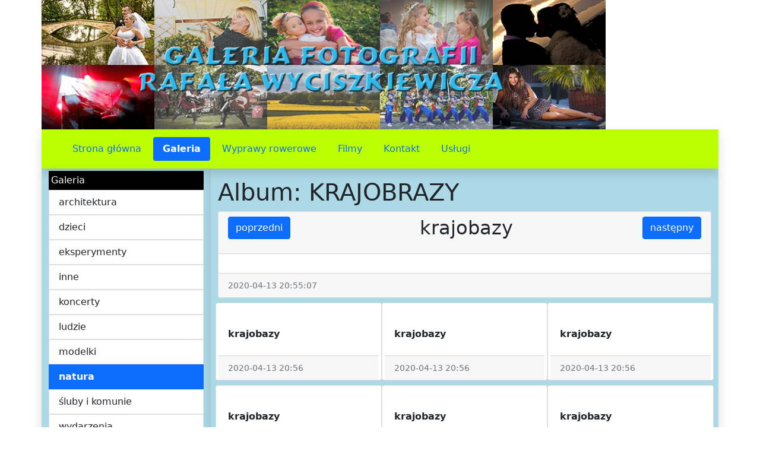

--- FILE ---
content_type: text/html; charset=UTF-8
request_url: http://wyciszkiewicz.e-informator.pl/krajobazy,z18246,p1.html
body_size: 11844
content:


<!DOCTYPE html>
<html lang="pl">
<head>
    <meta charset="utf-8">
    <meta http-equiv="X-UA-Compatible" content="IE=edge">
    <meta name="viewport" content="width=device-width, initial-scale=1.0">
    <title> Fotogaleria Rafała Wyciszkiewicza</title>
    
	<meta name="Description" content="w galerii znajdują się zdjęcia modelek,zabytków,przyrody,zwierząt,ludzi,wydarzeń">
    <link href="bootstrap-5.1.3-dist/css/bootstrap.min.css" rel="stylesheet" integrity="sha384-1BmE4kWBq78iYhFldvKuhfTAU6auU8tT94WrHftjDbrCEXSU1oBoqyl2QvZ6jIW3" crossorigin="anonymous">   
    <link rel="stylesheet" href="https://cdn.jsdelivr.net/npm/bootstrap-icons@1.10.3/font/bootstrap-icons.css">    
	<link href="moduly/style.css" rel="stylesheet"><link href="moduly/content-style.css" rel="stylesheet"><style>#body {background-color: #ffffff;}#nawg {background-color: #bbff00;}#nawp {background-color: #ADD8E6;}#admin_naw {background-color: #ADD8E6;}#galeria_naw {background-color: #ADD8E6;}#tresc {background-color: #ADD8E6;}#admin_tresc {background-color: #ADD8E6;}#galeria_tresc {background-color: #ADD8E6;}#stopka {background-color: #F9D3E0;}#menu_tytul {background-color: #000000;color: #ffffff;}#admin_menu_tytul {background-color: #000000;color: #ffffff;}#stat_menu_tytul {background-color: #000000;color: #ffffff;}#galeria_menu_tytul {background-color: #000000;color: #ffffff;}</style>    
	<style>
      .skip-link {
        position: absolute;
        top: -40px;
        left: 0;
        background: #000000;
        color: white;
        padding: 8px;
        z-index: 100;
      }
      .ck.ck-reset {
		width: 100%;
      }
      #menuGlowne ul li {
        display: inline-block;
        z-index: 0;
        border-radius: 0;
        text-align: center;
        padding: 5px 4px 5px 0;
      }
      .skip-link:focus {
      top: 0;
      }
	  .active {
		font-weight: bolder;
	  }
	  #menu_boczne, #galeria_menu_boczne, #tresc nav li, #admin_menu_boczne li, #stat_menu_boczne li {
		list-style-type: none;
	  }
	  .cookies-gora{
		  background-color: yellow;
	  }
	  .cookies-srodek{
		  background-color: yellow;
	  }
  	  .cookies-dol{
		  background-color: yellow;
	  }
    </style>   
	<!-- Global site tag (gtag.js) - Google Analytics -->
	<script async src="https://www.googletagmanager.com/gtag/js?id=G-SRZBV68ME1"></script>
	<script src="js/cookie.js"></script>
	<script>
		  window.dataLayer = window.dataLayer || [];
		  function gtag(){dataLayer.push(arguments);}
		  gtag('js', new Date());

		  gtag('config', 'G-SRZBV68ME1');
	</script>

</head>
<body id="body">
  <a class="skip-link" href="#tresc">przeskocz do treści</a>
  
  <div class="container-xl">
	
	
    <div class="row">
		<div class="p-0">
			
	<img src="zdjecia/wyciszkiewicz.jpg" alt="" class="img-fluid m-0">

		</div>
	</div>
	
	<div id="nawg" class="row">    
		<nav class="navbar navbar-light navbar-expand-lg shadow">
		  <div class="container-fluid">
			<button class="navbar-toggler" type="button" data-bs-toggle="collapse" data-bs-target="#menuGlowne" aria-controls="menuGlowne" aria-expanded="false" aria-label="Przełącznik nawigacji">
			  <span class="navbar-toggler-icon"></span>
			</button>
			<div class="collapse navbar-collapse" id="menuGlowne">
			  
			<ul class="nav nav-pills">
			  
            <li class="nav-item">
				<a class="nav-link "  href="strona_glowna,m1,s100.html">Strona główna</a>
            </li>

            <li class="nav-item">
				<a class="nav-link active" aria-current="location" href="galeria,m10,s1000.html">Galeria</a>
            </li>

            <li class="nav-item">
				<a class="nav-link "  href="wyprawy_rowerowe,m2,s200.html">Wyprawy rowerowe</a>
            </li>

            <li class="nav-item">
				<a class="nav-link "  href="filmy,m20,s2000.html">Filmy</a>
            </li>

            <li class="nav-item">
				<a class="nav-link "  href="kontakt,m3,s300.html">Kontakt</a>
            </li>

            <li class="nav-item">
				<a class="nav-link "  href="uslugi,m500,s50000.html">Usługi</a>
            </li>

			</ul>	

			</div>
		  </div>
		</nav>
    </div>

    <div id="srodek" class="row">
		
          <div id="galeria_naw" class="col-xl-3 col-lg-3 border-1 border-primary shadow">
					
            <div id="galeria_menu_tytul" class="p-1 mt-1">
				Galeria
			</div>
			<nav class="mb-1">
				<ul class="list-group" id="galeria_menu_boczne">
					
            <li>
				<a class="list-group-item list-group-item-action "  href="architektura,k3.html">architektura</a>
            </li>

            <li>
				<a class="list-group-item list-group-item-action "  href="dzieci,k12.html">dzieci</a>
            </li>

            <li>
				<a class="list-group-item list-group-item-action "  href="eksperymenty,k14.html">eksperymenty</a>
            </li>

            <li>
				<a class="list-group-item list-group-item-action "  href="inne,k4.html">inne</a>
            </li>

            <li>
				<a class="list-group-item list-group-item-action "  href="koncerty,k15.html">koncerty</a>
            </li>

            <li>
				<a class="list-group-item list-group-item-action "  href="ludzie,k2.html">ludzie</a>
            </li>

            <li>
				<a class="list-group-item list-group-item-action "  href="modelki,k9.html">modelki</a>
            </li>

            <li>
				<a class="list-group-item list-group-item-action active" aria-current="page" href="natura,k5.html">natura</a>
            </li>

            <li>
				<a class="list-group-item list-group-item-action "  href="sluby_i_komunie,k17.html">śluby i komunie</a>
            </li>

            <li>
				<a class="list-group-item list-group-item-action "  href="wydarzenia,k1.html">wydarzenia</a>
            </li>

            <li>
				<a class="list-group-item list-group-item-action "  href="zamki_i_palace,k19.html">zamki i pałace</a>
            </li>

            <li>
				<a class="list-group-item list-group-item-action "  href="znani,k16.html">znani</a>
            </li>

            <li>
				<a class="list-group-item list-group-item-action "  href="zwierzeta,k7.html">zwierzęta</a>
            </li>

				</ul>
            </nav> 

          </div>
          <div id="galeria_tresc" class="col-xl-9 col-lg-9 pt-3 shadow">
			<h1>Album: KRAJOBRAZY</h1>
<div class="card mb-2">
	<div class="card-header text-center">
		<a href="krajobazy,z18247,p1.html" role="button" class='btn btn-primary float-start'>poprzedni</a>		<a href="krajobazy,z18244,p1.html" role="button" class='btn btn-primary float-end'>następny</a>
		<p><strong class="card-title h2">krajobazy</strong></p>
	</div>
	<img src="zdjecia_galeria/wyciszkiewicz_zdj_18246.jpg" class="card-img-top" alt="">
	<div class="card-body">	  
	  <p class="card-text"></p>
	</div>
	<div class="card-footer">
	  <small class="text-muted">2020-04-13 20:55:07</small>
	</div>
 </div>

	<div class="row row-cols-1 row-cols-md-3 g-2 mb-2">
		
<div class="card">
	<a href="krajobazy,z18253,p1.html">
		<img src="zdjecia_galeria/wyciszkiewicz_zdj_18253.jpg" class="card-img-top" alt="">
	</a>
	<div class="card-body">
	  <p class="card-title"><strong>krajobazy</strong></p>
	  <p class="card-text"></p>
	</div>
	<div class="card-footer">
	  <small class="text-muted">2020-04-13 20:56</small>
	</div>
 </div>

<div class="card">
	<a href="krajobazy,z18252,p1.html">
		<img src="zdjecia_galeria/wyciszkiewicz_zdj_18252.jpg" class="card-img-top" alt="">
	</a>
	<div class="card-body">
	  <p class="card-title"><strong>krajobazy</strong></p>
	  <p class="card-text"></p>
	</div>
	<div class="card-footer">
	  <small class="text-muted">2020-04-13 20:56</small>
	</div>
 </div>

<div class="card">
	<a href="krajobazy,z18251,p1.html">
		<img src="zdjecia_galeria/wyciszkiewicz_zdj_18251.jpg" class="card-img-top" alt="">
	</a>
	<div class="card-body">
	  <p class="card-title"><strong>krajobazy</strong></p>
	  <p class="card-text"></p>
	</div>
	<div class="card-footer">
	  <small class="text-muted">2020-04-13 20:56</small>
	</div>
 </div>

<div class="card">
	<a href="krajobazy,z18250,p1.html">
		<img src="zdjecia_galeria/wyciszkiewicz_zdj_18250.jpg" class="card-img-top" alt="">
	</a>
	<div class="card-body">
	  <p class="card-title"><strong>krajobazy</strong></p>
	  <p class="card-text"></p>
	</div>
	<div class="card-footer">
	  <small class="text-muted">2020-04-13 20:56</small>
	</div>
 </div>

<div class="card">
	<a href="krajobazy,z18249,p1.html">
		<img src="zdjecia_galeria/wyciszkiewicz_zdj_18249.jpg" class="card-img-top" alt="">
	</a>
	<div class="card-body">
	  <p class="card-title"><strong>krajobazy</strong></p>
	  <p class="card-text"></p>
	</div>
	<div class="card-footer">
	  <small class="text-muted">2020-04-13 20:55</small>
	</div>
 </div>

<div class="card">
	<a href="krajobazy,z18248,p1.html">
		<img src="zdjecia_galeria/wyciszkiewicz_zdj_18248.jpg" class="card-img-top" alt="">
	</a>
	<div class="card-body">
	  <p class="card-title"><strong>krajobazy</strong></p>
	  <p class="card-text"></p>
	</div>
	<div class="card-footer">
	  <small class="text-muted">2020-04-13 20:55</small>
	</div>
 </div>

<div class="card">
	<a href="krajobazy,z18247,p1.html">
		<img src="zdjecia_galeria/wyciszkiewicz_zdj_18247.jpg" class="card-img-top" alt="">
	</a>
	<div class="card-body">
	  <p class="card-title"><strong>krajobazy</strong></p>
	  <p class="card-text"></p>
	</div>
	<div class="card-footer">
	  <small class="text-muted">2020-04-13 20:55</small>
	</div>
 </div>

<div class="card">
	<a href="krajobazy,z18246,p1.html">
		<img src="zdjecia_galeria/wyciszkiewicz_zdj_18246.jpg" class="card-img-top" alt="">
	</a>
	<div class="card-body">
	  <p class="card-title"><strong>krajobazy</strong></p>
	  <p class="card-text"></p>
	</div>
	<div class="card-footer">
	  <small class="text-muted">2020-04-13 20:55</small>
	</div>
 </div>

<div class="card">
	<a href="krajobazy,z18244,p1.html">
		<img src="zdjecia_galeria/wyciszkiewicz_zdj_18244.jpg" class="card-img-top" alt="">
	</a>
	<div class="card-body">
	  <p class="card-title"><strong>krajobazy</strong></p>
	  <p class="card-text"></p>
	</div>
	<div class="card-footer">
	  <small class="text-muted">2020-04-13 20:54</small>
	</div>
 </div>

	</div>

<nav aria-label="Nawigacja po liście aktualności">
  <ul class="pagination justify-content-center">
  
    <li class="page-item active">
      <a class="page-link" href="#">1</a>
    </li>
    <li class="page-item ">
      <a class="page-link" href="krajobrazy,a272,p2.html">2</a>
    </li>
    <li class="page-item ">
      <a class="page-link" href="krajobrazy,a272,p3.html">3</a>
    </li>
    <li class="page-item ">
      <a class="page-link" href="krajobrazy,a272,p4.html">4</a>
    </li>
    <li class="page-item ">
      <a class="page-link" href="krajobrazy,a272,p2.html">następne</a>
    </li>
  </ul>
</nav>
          </div>

    </div>
    
	<div class="row">
      <div id="stopka" class="col shadow  ck-content">
	  serwis sponsorowany  przez <A Href='https://mediart.chojnow.biz'>MEDIART</A> © w <A Href="https://kursorek.pl">dostępnym systemie zarządzania treścią CMS Kursorek</A></font>
      </div>
    </div>
  </div>
     <script src="https://cdn.jsdelivr.net/npm/bootstrap@5.1.3/dist/js/bootstrap.bundle.min.js" integrity="sha384-ka7Sk0Gln4gmtz2MlQnikT1wXgYsOg+OMhuP+IlRH9sENBO0LRn5q+8nbTov4+1p" crossorigin="anonymous"></script>
	 <script async src="/bootstrap-5.1.3-dist/js/validate-forms.js"></script>
</body>
</html>

